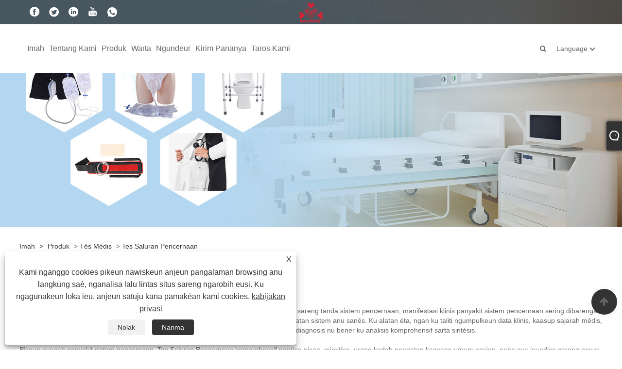

--- FILE ---
content_type: text/html; charset=utf-8
request_url: https://su.bailimedical.com/digestive-tract-tests
body_size: 13338
content:

<!DOCTYPE html>
<html lang="su">
    <head>
        
<title>China Digestive Tract Tests Produsén sareng Pemasok - Baili Médis</title>
<meta name="keywords" content="Tés Saluran pencernaan, Cina, Grosir, Disesuaikeun, Pemasok, Pabrik, Di Saham, Panganyarna, Daptar Harga, Kutipan, CE" />
<meta name="description" content="Naha anjeun hoyong milarian supplier Tes Saluran Pencernaan di China? Baili pasti pilihan alus anjeun. Pabrik kami ngahasilkeun Tes Saluran Pencernaan pang anyarna sareng ngaropéa kalayan sertifikasi CE, anu anjeun tiasa ngagaleuh dina harga anu lumrah. Seueur jinis produk anu sayogi pikeun anjeun pilih. Salaku tambahan, urang tiasa nyayogikeun anjeun daptar harga sareng petik. Urang tulus ngarepkeun datangna anjeun ka borongan produk urang." />
<link rel="shortcut icon" href="/upload/6530/2021083115510175309.ico" type="image/x-icon" />
<!-- Global site tag (gtag.js) - Google Analytics -->
<script async src="https://www.googletagmanager.com/gtag/js?id=G-QVEQPP6TR0"></script>
<script>
  window.dataLayer = window.dataLayer || [];
  function gtag(){dataLayer.push(arguments);}
  gtag('js', new Date());

  gtag('config', 'G-QVEQPP6TR0');
</script>
<script>
        window.okkiConfigs = window.okkiConfigs || [];
        function okkiAdd() { okkiConfigs.push(arguments); };
        okkiAdd("analytics", { siteId: "47677-4683", gId: "UA-204204218-36" });
      </script>
      <script async src="//tfile.xiaoman.cn/okki/analyze.js?id=47677-4683-UA-204204218-36"></script>
<link rel="dns-prefetch" href="https://style.trade-cloud.com.cn" />
<link rel="dns-prefetch" href="https://i.trade-cloud.com.cn" />
        <meta name="robots" content="index,follow">
        <meta name="distribution" content="Global" />
        <meta name="googlebot" content="all" />
        <meta property="og:type" content="product" />
        <meta property="og:url" content="https://su.bailimedical.com/digestive-tract-tests" />
        <meta property="og:title" content="Topeng Disposable, Multi-fungsi Alat Bantuan Kahiji, Alat Pijat - Baili Médis" />
        <meta property="og:description" content="Wilujeng mésér Topeng Disposable, Alat Pertolongan Pertama Multi-fungsi, Alat Pijat ti Baili. Pabrik kami mangrupikeun salah sahiji produsén sareng supplier di Cina. Ngabagéakeun konsumén anyar jeung heubeul pikeun terus cooperate kalawan kami pikeun nyieun hiji mangsa nu bakal datang hadé babarengan!" />
        <meta property="og:site_name" content="Pasokan médis Medic (XiaMen) Co, LTD." />
        <link href="https://su.bailimedical.com/digestive-tract-tests" rel="canonical" />
        
        <link href="https://su.bailimedical.com/digestive-tract-tests/p2" rel="next">

        <script type="application/ld+json">[
  {
    "@context": "https://schema.org/",
    "@type": "BreadcrumbList",
    "ItemListElement": [
      {
        "@type": "ListItem",
        "Name": "Imah",
        "Position": 1,
        "Item": "https://su.bailimedical.com/"
      },
      {
        "@type": "ListItem",
        "Name": "Produk",
        "Position": 2,
        "Item": "https://su.bailimedical.com/products.html"
      },
      {
        "@type": "ListItem",
        "Name": "Tés Médis",
        "Position": 3,
        "Item": "https://su.bailimedical.com/medical-testing"
      },
      {
        "@type": "ListItem",
        "Name": "Tes saluran pencernaan",
        "Position": 4,
        "Item": "https://su.bailimedical.com/digestive-tract-tests"
      }
    ]
  },
  {
    "@context": "https://schema.org/",
    "@type": "Product",
    "@id": "https://su.bailimedical.com/medical-h-pylori-rapid-test-kits-cassette.html",
    "Name": "Médis H.pylori Test Kit Rapid Kaset",
    "Image": "https://su.bailimedical.com/upload/6530/medical-h-pylori-rapid-test-kits-cassette_135237.jpg",
    "Offers": {
      "@type": "AggregateOffer",
      "OfferCount": 1,
      "PriceCurrency": "USD",
      "LowPrice": 0.0,
      "HighPrice": 0.0,
      "Price": 0.0
    }
  },
  {
    "@context": "https://schema.org/",
    "@type": "Product",
    "@id": "https://su.bailimedical.com/rotavirus-adenovirus-feces-combo-rapid-test-kit.html",
    "Name": "Rotavirus Adenovirus (Taji) Combo Rapid Test Kit",
    "Image": "https://su.bailimedical.com/upload/6530/rotavirus-adenovirus-feces-combo-rapid-test-kit_344223.jpg",
    "Offers": {
      "@type": "AggregateOffer",
      "OfferCount": 1,
      "PriceCurrency": "USD",
      "LowPrice": 0.0,
      "HighPrice": 0.0,
      "Price": 0.0
    }
  },
  {
    "@context": "https://schema.org/",
    "@type": "Product",
    "@id": "https://su.bailimedical.com/h-pylori-antibody-test.html",
    "Name": "Uji Antibodi H.pylori",
    "Image": "https://su.bailimedical.com/upload/6530/h-pylori-antibody-test_601460.jpg",
    "Offers": {
      "@type": "AggregateOffer",
      "OfferCount": 1,
      "PriceCurrency": "USD",
      "LowPrice": 0.0,
      "HighPrice": 0.0,
      "Price": 0.0
    }
  },
  {
    "@context": "https://schema.org/",
    "@type": "Product",
    "@id": "https://su.bailimedical.com/99-professional-accurate-h-pylori-igg-antibody-blood-test-cassette.html",
    "Name": "99% Profesional Akurat H Pylori Igg Antibodi Getih Kaset Test",
    "Image": "https://su.bailimedical.com/upload/6530/99-professional-accurate-h-pylori-igg-antibody-blood-test-cassette_116468.jpg",
    "Offers": {
      "@type": "AggregateOffer",
      "OfferCount": 1,
      "PriceCurrency": "USD",
      "LowPrice": 0.0,
      "HighPrice": 0.0,
      "Price": 0.0
    }
  },
  {
    "@context": "https://schema.org/",
    "@type": "Product",
    "@id": "https://su.bailimedical.com/rapid-one-step-h-pylori-antigen-test-strip.html",
    "Name": "Rapid Hiji Lengkah H Pylori Antigén Test Strip",
    "Image": "https://su.bailimedical.com/upload/6530/rapid-one-step-h-pylori-antigen-test-strip_592961.jpg",
    "Offers": {
      "@type": "AggregateOffer",
      "OfferCount": 1,
      "PriceCurrency": "USD",
      "LowPrice": 0.0,
      "HighPrice": 0.0,
      "Price": 0.0
    }
  },
  {
    "@context": "https://schema.org/",
    "@type": "Product",
    "@id": "https://su.bailimedical.com/99-accurate-h-pylori-antigen-blood-feces-lab-test-strip.html",
    "Name": "99% Akurat H Pylori Antigen Getih Najis Lab Test Strip",
    "Image": "https://su.bailimedical.com/upload/6530/99-accurate-h-pylori-antigen-blood-feces-lab-test-strip_474607.jpg",
    "Offers": {
      "@type": "AggregateOffer",
      "OfferCount": 1,
      "PriceCurrency": "USD",
      "LowPrice": 0.0,
      "HighPrice": 0.0,
      "Price": 0.0
    }
  }
]</script>
        <link rel="alternate" hreflang="en"  href="https://www.bailimedical.com/digestive-tract-tests"/>
<link rel="alternate" hreflang="x-default"  href="https://www.bailimedical.com/digestive-tract-tests"/>
<link rel="alternate" hreflang="es"  href="https://es.bailimedical.com/digestive-tract-tests"/>
<link rel="alternate" hreflang="pt"  href="https://pt.bailimedical.com/digestive-tract-tests"/>
<link rel="alternate" hreflang="ru"  href="https://ru.bailimedical.com/digestive-tract-tests"/>
<link rel="alternate" hreflang="fr"  href="https://fr.bailimedical.com/digestive-tract-tests"/>
<link rel="alternate" hreflang="ja"  href="https://ja.bailimedical.com/digestive-tract-tests"/>
<link rel="alternate" hreflang="de"  href="https://de.bailimedical.com/digestive-tract-tests"/>
<link rel="alternate" hreflang="it"  href="https://it.bailimedical.com/digestive-tract-tests"/>
<link rel="alternate" hreflang="nl"  href="https://nl.bailimedical.com/digestive-tract-tests"/>
<link rel="alternate" hreflang="pl"  href="https://pl.bailimedical.com/digestive-tract-tests"/>
<link rel="alternate" hreflang="ko"  href="https://ko.bailimedical.com/digestive-tract-tests"/>
<link rel="alternate" hreflang="sv"  href="https://sv.bailimedical.com/digestive-tract-tests"/>
<link rel="alternate" hreflang="hu"  href="https://hu.bailimedical.com/digestive-tract-tests"/>
<link rel="alternate" hreflang="bn"  href="https://bn.bailimedical.com/digestive-tract-tests"/>
<link rel="alternate" hreflang="da"  href="https://da.bailimedical.com/digestive-tract-tests"/>
<link rel="alternate" hreflang="fi"  href="https://fi.bailimedical.com/digestive-tract-tests"/>
<link rel="alternate" hreflang="hi"  href="https://hi.bailimedical.com/digestive-tract-tests"/>
<link rel="alternate" hreflang="tl"  href="https://tl.bailimedical.com/digestive-tract-tests"/>
<link rel="alternate" hreflang="tr"  href="https://tr.bailimedical.com/digestive-tract-tests"/>
<link rel="alternate" hreflang="ga"  href="https://ga.bailimedical.com/digestive-tract-tests"/>
<link rel="alternate" hreflang="ar"  href="https://ar.bailimedical.com/digestive-tract-tests"/>
<link rel="alternate" hreflang="id"  href="https://id.bailimedical.com/digestive-tract-tests"/>
<link rel="alternate" hreflang="no"  href="https://no.bailimedical.com/digestive-tract-tests"/>
<link rel="alternate" hreflang="ur"  href="https://ur.bailimedical.com/digestive-tract-tests"/>
<link rel="alternate" hreflang="cs"  href="https://cs.bailimedical.com/digestive-tract-tests"/>
<link rel="alternate" hreflang="el"  href="https://el.bailimedical.com/digestive-tract-tests"/>
<link rel="alternate" hreflang="uk"  href="https://uk.bailimedical.com/digestive-tract-tests"/>
<link rel="alternate" hreflang="jv"  href="https://jw.bailimedical.com/digestive-tract-tests"/>
<link rel="alternate" hreflang="fa"  href="https://fa.bailimedical.com/digestive-tract-tests"/>
<link rel="alternate" hreflang="ta"  href="https://ta.bailimedical.com/digestive-tract-tests"/>
<link rel="alternate" hreflang="te"  href="https://te.bailimedical.com/digestive-tract-tests"/>
<link rel="alternate" hreflang="ne"  href="https://ne.bailimedical.com/digestive-tract-tests"/>
<link rel="alternate" hreflang="my"  href="https://my.bailimedical.com/digestive-tract-tests"/>
<link rel="alternate" hreflang="bg"  href="https://bg.bailimedical.com/digestive-tract-tests"/>
<link rel="alternate" hreflang="lo"  href="https://lo.bailimedical.com/digestive-tract-tests"/>
<link rel="alternate" hreflang="la"  href="https://la.bailimedical.com/digestive-tract-tests"/>
<link rel="alternate" hreflang="kk"  href="https://kk.bailimedical.com/digestive-tract-tests"/>
<link rel="alternate" hreflang="eu"  href="https://eu.bailimedical.com/digestive-tract-tests"/>
<link rel="alternate" hreflang="az"  href="https://az.bailimedical.com/digestive-tract-tests"/>
<link rel="alternate" hreflang="sk"  href="https://sk.bailimedical.com/digestive-tract-tests"/>
<link rel="alternate" hreflang="mk"  href="https://mk.bailimedical.com/digestive-tract-tests"/>
<link rel="alternate" hreflang="lt"  href="https://lt.bailimedical.com/digestive-tract-tests"/>
<link rel="alternate" hreflang="et"  href="https://et.bailimedical.com/digestive-tract-tests"/>
<link rel="alternate" hreflang="ro"  href="https://ro.bailimedical.com/digestive-tract-tests"/>
<link rel="alternate" hreflang="sl"  href="https://sl.bailimedical.com/digestive-tract-tests"/>
<link rel="alternate" hreflang="mr"  href="https://mr.bailimedical.com/digestive-tract-tests"/>
<link rel="alternate" hreflang="sr"  href="https://sr.bailimedical.com/digestive-tract-tests"/>
<link rel="alternate" hreflang="ky"  href="https://ky.bailimedical.com/digestive-tract-tests"/>
<link rel="alternate" hreflang="kn"  href="https://kn.bailimedical.com/digestive-tract-tests"/>
<link rel="alternate" hreflang="co"  href="https://co.bailimedical.com/digestive-tract-tests"/>
<link rel="alternate" hreflang="ku"  href="https://ku.bailimedical.com/digestive-tract-tests"/>
<link rel="alternate" hreflang="ml"  href="https://ml.bailimedical.com/digestive-tract-tests"/>
<link rel="alternate" hreflang="mi"  href="https://mi.bailimedical.com/digestive-tract-tests"/>
<link rel="alternate" hreflang="mn"  href="https://mn.bailimedical.com/digestive-tract-tests"/>
<link rel="alternate" hreflang="xh"  href="https://xh.bailimedical.com/digestive-tract-tests"/>
<link rel="alternate" hreflang="zu"  href="https://zu.bailimedical.com/digestive-tract-tests"/>
<link rel="alternate" hreflang="pa"  href="https://pa.bailimedical.com/digestive-tract-tests"/>
<link rel="alternate" hreflang="ps"  href="https://ps.bailimedical.com/digestive-tract-tests"/>
<link rel="alternate" hreflang="ny"  href="https://ny.bailimedical.com/digestive-tract-tests"/>
<link rel="alternate" hreflang="sm"  href="https://sm.bailimedical.com/digestive-tract-tests"/>
<link rel="alternate" hreflang="st"  href="https://st.bailimedical.com/digestive-tract-tests"/>
<link rel="alternate" hreflang="si"  href="https://si.bailimedical.com/digestive-tract-tests"/>
<link rel="alternate" hreflang="gd"  href="https://gd.bailimedical.com/digestive-tract-tests"/>
<link rel="alternate" hreflang="so"  href="https://so.bailimedical.com/digestive-tract-tests"/>
<link rel="alternate" hreflang="tg"  href="https://tg.bailimedical.com/digestive-tract-tests"/>
<link rel="alternate" hreflang="uz"  href="https://uz.bailimedical.com/digestive-tract-tests"/>
<link rel="alternate" hreflang="sd"  href="https://sd.bailimedical.com/digestive-tract-tests"/>
<link rel="alternate" hreflang="sn"  href="https://sn.bailimedical.com/digestive-tract-tests"/>
<link rel="alternate" hreflang="hy"  href="https://hy.bailimedical.com/digestive-tract-tests"/>
<link rel="alternate" hreflang="ig"  href="https://ig.bailimedical.com/digestive-tract-tests"/>
<link rel="alternate" hreflang="su"  href="https://su.bailimedical.com/digestive-tract-tests"/>
<link rel="alternate" hreflang="lb"  href="https://lb.bailimedical.com/digestive-tract-tests"/>
<link rel="alternate" hreflang="mg"  href="https://mg.bailimedical.com/digestive-tract-tests"/>
<link rel="alternate" hreflang="yo"  href="https://yo.bailimedical.com/digestive-tract-tests"/>
<link rel="alternate" hreflang="ka"  href="https://ka.bailimedical.com/digestive-tract-tests"/>
<link rel="alternate" hreflang="gu"  href="https://gu.bailimedical.com/digestive-tract-tests"/>
<link rel="alternate" hreflang="ha"  href="https://ha.bailimedical.com/digestive-tract-tests"/>

        
<meta http-equiv="X-UA-Compatible" content="IE=edge">
<meta http-equiv="Content-Type" content="text/html; charset=UTF-8" />
<meta name="viewport" content="width=device-width,initial-scale=1,minimum-scale=1,maximum-scale=1,user-scalable=no" />
<meta name="format-detection" content="telephone=no" />
<meta name="apple-mobile-web-app-capable" content="yes" />
<meta name="apple-mobile-web-app-status-bar-style" content="black" />
<link href="https://style.trade-cloud.com.cn/Template/101/css/bootstrap.min.css" rel="stylesheet">
<link href="https://style.trade-cloud.com.cn/Template/101/css/swiper.min.css" rel="stylesheet">
<link href="https://style.trade-cloud.com.cn/Template/101/css/font-awesome.css" rel="stylesheet">
<link href="https://style.trade-cloud.com.cn/Template/101/css/animate.min.css" rel="stylesheet">
<link href="https://style.trade-cloud.com.cn/Template/101/css/style.css" rel="stylesheet">
<script src="https://style.trade-cloud.com.cn/Template/101/js/jquery.js" type="text/javascript"></script>
<style>
    section.section.margin-top {
        margin-top: 175px;
    }
</style>
<link href="https://style.trade-cloud.com.cn/NewCss/css/fonts/iconfont.css" rel="stylesheet" />
<link href="https://style.trade-cloud.com.cn/Template/101/css/im.css" rel="stylesheet" />
        
<link rel="stylesheet" type="text/css" href="https://style.trade-cloud.com.cn/Template/101/css/product.css">
<link rel="stylesheet" type="text/css" href="https://style.trade-cloud.com.cn/Template/101/css/product_mobile.css">
<link href="https://style.trade-cloud.com.cn/NewCss/css/other.css?v=0.0.1" rel="stylesheet">

    </head>
    <body>
        <div class="cont">
            
<link href="../../css/fonts/iconfont.css" rel="stylesheet" />
<header id="head">
    <div class="header-top clearfix">
        <div class="left c-share">
            <a href="https://www.facebook.com/bailimedical/" target="_blank" rel="nofollow" class="facebook"><span class="iconfont icon-Facebook"></span></a><a href="https://twitter.com/bailimedical" target="_blank" rel="nofollow" class="twitter"><span class="iconfont icon-twitter"></span></a><a href="https://www.linkedin.com/in/baili-medical-335b0221a" target="_blank" rel="nofollow" class="linkedin"><span class="iconfont icon-in"></span></a><a href="https://www.youtu.be/lyKiv5HFAfc" target="_blank" rel="nofollow" class="YouTube"><span class="iconfont icon-youtube"></span></a><a href="https://api.whatsapp.com/send?phone=8618505951488&text=Hello" target="_blank" rel="nofollow" class="Whatsapp"><span class="iconfont icon-whatsapp"></span></a>
        </div>
        <div class="right">

            <ul class="top-ul clearfix">
          <li class="sremove"><a > </a></li>
        
        </ul>
           
        </div>
    </div>
    <nav class="clearfix">
        <div class="left nav" id="nav">
            <ul class="nav_en site_383055">
                <li><a href="https://su.bailimedical.com/" title="Imah">Imah</a></li><li onmouseover="displaySubMenu(this)" onmouseout="hideSubMenu(this)"><a href="https://su.bailimedical.com/about.html" title="Tentang Kami">Tentang Kami</a><ul class="submenu"><li><a title="Sajarah urang" href="https://su.bailimedical.com/about.html">Sajarah urang</a></li><li><a title="Pabrik urang" href="https://su.bailimedical.com/about-253780.html">Pabrik urang</a></li><li><a title="Sertipikat kami" href="https://su.bailimedical.com/about-253781.html">Sertipikat kami</a></li><li><a title="Pasar Produksi" href="https://su.bailimedical.com/about-253782.html">Pasar Produksi</a></li><li><a title="Kontrol Kualitas Kami" href="https://su.bailimedical.com/about-253783.html">Kontrol Kualitas Kami</a></li><li><a title="Urang Sunda & D Inovasi" href="https://su.bailimedical.com/about-253784.html">Urang Sunda & D Inovasi</a></li><li><a title="Jasa Kami" href="https://su.bailimedical.com/about-253785.html">Jasa Kami</a></li></ul></li><li onmouseover="displaySubMenu(this)" onmouseout="hideSubMenu(this)"><a href="https://su.bailimedical.com/products.html" title="Produk">Produk</a><ul class="submenu"><li><a title="Tés Médis" href="/medical-testing">Tés Médis</a><ul class="side_nav_ul_3"><li><a title="Rapid Test Kit" href="/rapid-test-kit">Rapid Test Kit</a></li><li><a title="Uji Nyiksa Narkoba" href="/drug-of-abuse-tests">Uji Nyiksa Narkoba</a></li><li><a title="Tés kasuburan" href="/fertility-tests">Tés kasuburan</a></li><li><a title="Tés Panyakit Séksual" href="/sexually-transmitted-diease-tests">Tés Panyakit Séksual</a></li><li><a title="Tés Hépatitis" href="/hepatitis-tests">Tés Hépatitis</a></li><li><a title="Tes saluran pencernaan" href="/digestive-tract-tests">Tes saluran pencernaan</a></li><li><a title="Tes engapan" href="/respiratory-tests">Tes engapan</a></li><li><a title="Tés Dieases Inféksi Tropis" href="/tropical-infectious-dieases-tests">Tés Dieases Inféksi Tropis</a></li><li><a title="Tés spidol jantung" href="/cardiac-markers-tests">Tés spidol jantung</a></li></ul></li><li><a title="Kaséhatan jeung Kamanusaan sarta Studi Kaséhatan" href="/health-and-health-care">Kaséhatan jeung Kamanusaan sarta Studi Kaséhatan</a><ul class="side_nav_ul_3"><li><a title="Parabot Pijat" href="/massage-equipment">Parabot Pijat</a></li><li><a title="Méja Pijat sareng Kursi" href="/massage-table-and-chair">Méja Pijat sareng Kursi</a></li><li><a title="Perawatan Pribadi sareng Alat Kaséhatan" href="/personal-care-and-health-equipment">Perawatan Pribadi sareng Alat Kaséhatan</a></li><li><a title="Stiker jeung Kantong Terapi Fisik" href="/physical-therapy-stickers-and-bags">Stiker jeung Kantong Terapi Fisik</a></li></ul></li><li><a title="Rehabilitasi sarta Fisioterapi" href="/rehabilitation-and-physiotherapy">Rehabilitasi sarta Fisioterapi</a><ul class="side_nav_ul_3"><li><a title="Parabot Protéksi Médis" href="/medical-protective-equipment">Parabot Protéksi Médis</a></li><li><a title="Tiwu Terapi Rehabilitasi" href="/rehabilitation-therapy-cane">Tiwu Terapi Rehabilitasi</a></li><li><a title="Alat Bantu Leumpang sareng Korsi Roda" href="/walking-aids-and-wheelchairs">Alat Bantu Leumpang sareng Korsi Roda</a></li><li><a title="Perban médis" href="/medical-bandage">Perban médis</a></li><li><a title="Orthopedics sareng Brace Maneuh" href="/orthopedics-and-fixed-brace">Orthopedics sareng Brace Maneuh</a></li><li><a title="Aparat Fisioterapi" href="/physiotherapy-apparatus">Aparat Fisioterapi</a></li></ul></li><li><a title="Parabot Rumah Sakit" href="/hospital-equipment">Parabot Rumah Sakit</a><ul class="side_nav_ul_3"><li><a title="Consumables médis" href="/medical-consumables">Consumables médis</a></li><li><a title="Rojongan Kahirupan sapopoé" href="/daily-life-support">Rojongan Kahirupan sapopoé</a></li><li><a title="Incontinence sarta Kamanusaan sarta Studi Kaséhatan" href="/incontinence-and-health-care">Incontinence sarta Kamanusaan sarta Studi Kaséhatan</a></li><li><a title="Alat Diagnostik Médis" href="/medical-diagnostic-tools">Alat Diagnostik Médis</a></li><li><a title="Térmométer Médis" href="/medical-thermometer">Térmométer Médis</a></li><li><a title="Saré sareng Terapi Pernafasan" href="/sleep-and-respiratory-therapy">Saré sareng Terapi Pernafasan</a></li><li><a title="Ganti baju perawatan tatu" href="/wound-care-dressing">Ganti baju perawatan tatu</a></li></ul></li><li><a title="Fasilitas Rumah Sakit sareng Bangsal" href="/hospital-and-ward-facilities">Fasilitas Rumah Sakit sareng Bangsal</a><ul class="side_nav_ul_3"><li><a title="Asesoris Ranjang Rumah Sakit" href="/hospital-bed-accessories">Asesoris Ranjang Rumah Sakit</a></li><li><a title="Perabot Rumah Sakit" href="/hospital-furniture">Perabot Rumah Sakit</a></li><li><a title="Injeksi jeung Infusion Equipment" href="/injection-and-infusion-equipment">Injeksi jeung Infusion Equipment</a></li><li><a title="Parabot Anesthesia jeung Asesoris" href="/anesthesia-equipment-and-accessories">Parabot Anesthesia jeung Asesoris</a></li><li><a title="Parabot Terapi Pernafasan" href="/respiratory-therapy-equipment">Parabot Terapi Pernafasan</a></li><li><a title="Parabot Ruang Operasi" href="/operating-room-equipment">Parabot Ruang Operasi</a></li><li><a title="Alat Uji Kaséhatan" href="/health-testing-instrument">Alat Uji Kaséhatan</a></li></ul></li><li><a title="Parabot Pertolongan Pertama" href="/first-aid-equipment">Parabot Pertolongan Pertama</a><ul class="side_nav_ul_3"><li><a title="Multi-fungsi Alat Bantuan Kahiji" href="/multi-function-first-aid-device">Multi-fungsi Alat Bantuan Kahiji</a></li><li><a title="Tandu Darurat" href="/emergency-stretcher">Tandu Darurat</a></li><li><a title="Asesoris bantuan munggaran" href="/first-aid-accessories">Asesoris bantuan munggaran</a></li></ul></li><li><a title="Parabot Palindung" href="/protective-equipment">Parabot Palindung</a><ul class="side_nav_ul_3"><li><a title="Topeng Disposable" href="/disposable-mask">Topeng Disposable</a></li><li><a title="Pakéan Pelindung Disposable" href="/disposable-protective-clothing">Pakéan Pelindung Disposable</a></li><li><a title="Sarung Tangan Disposable" href="/disposable-gloves">Sarung Tangan Disposable</a></li><li><a title="Disinfeksi sareng Sterilisasi" href="/disinfection-and-sterilization">Disinfeksi sareng Sterilisasi</a></li></ul></li></ul></li><li onmouseover="displaySubMenu(this)" onmouseout="hideSubMenu(this)"><a href="https://su.bailimedical.com/news.html" title="Warta">Warta</a><ul class="submenu"><li><a title="Warta Industri" href="/news-59743.html">Warta Industri</a></li><li><a title="Warta pausahaan" href="/news-59744.html">Warta pausahaan</a></li></ul></li><li onmouseover="displaySubMenu(this)" onmouseout="hideSubMenu(this)"><a href="https://su.bailimedical.com/download.html" title="Ngundeur">Ngundeur</a><ul class="submenu"><li><a title="Thermomet Infrabeureum Digital" href="/download-3945.html">Thermomet Infrabeureum Digital</a></li></ul></li><li><a href="https://su.bailimedical.com/message.html" title="Kirim Pananya">Kirim Pananya</a></li><li><a href="https://su.bailimedical.com/contact.html" title="Taros Kami">Taros Kami</a></li>
            </ul>
        </div>
        <div class="logo">
             <a href="/" title="China Digestive Tract Tests Produsén sareng Pemasok - Baili Médis"><img src="/upload/6530/20210831155101330120.png" alt="China Digestive Tract Tests Produsén sareng Pemasok - Baili Médis" title="China Digestive Tract Tests Produsén sareng Pemasok - Baili Médis"></a>
        </div>
        <div class="nav-right right">
            <ul class="clearfix">
                <li class="emali"><a href="/message.html" title="info@bailimedical.com"><i class="fa fa-emali"></i>info@bailimedical.com</a></li>
                <li class="phone"><a href="tel:+86-18505951488" title="+86-18505951488"><i class="fa fa-phone"></i>+86-18505951488</a></li>
                <li class="line"></li>
                <li class="nav-search">
                    <i class="fa fa-search"></i>
                    <div class="bubble">
                        <ul class="submenu">
                            <input type="text" name="txtSearch" placeholder="Pilarian" class="search-txt" id="txtSearch">
                            <button onclick="validate11()" type="button" class="search-submit" id="btnSearch"><i class="icon-search"></i></button>
                        </ul>
                    </div>
                    <script>
                        function validate11() {
                            if ($("input#txtSearch").val() == "") {
                                alert("Mangga lebetkeun Subject Anjeun");
                                $("input#txtSearch").focus();
                                return false;
                            }
                            window.location.href = "/products.html?Keywords=" + $("input#txtSearch").val();
                        }
                    </script>
                </li>
                <li class="line"></li>
                <li class="gz sremove">Language
                    <div class="bubble">
                        <ul class="submenu">
                            <li><img title="English" alt="English" src="/upload/en.gif"><a href="https://www.bailimedical.com" title="English">English </a></li><li><img title="Español" alt="Español" src="/upload/es.gif"><a href="//es.bailimedical.com" title="Español">Español</a></li><li><img title="Português" alt="Português" src="/upload/pt.gif"><a href="//pt.bailimedical.com" title="Português">Português</a></li><li><img title="русский" alt="русский" src="/upload/ru.gif"><a href="//ru.bailimedical.com" title="русский">русский</a></li><li><img title="Français" alt="Français" src="/upload/fr.gif"><a href="//fr.bailimedical.com" title="Français">Français</a></li><li><img title="日本語" alt="日本語" src="/upload/ja.gif"><a href="//ja.bailimedical.com" title="日本語">日本語</a></li><li><img title="Deutsch" alt="Deutsch" src="/upload/de.gif"><a href="//de.bailimedical.com" title="Deutsch">Deutsch</a></li><li><img title="Italiano" alt="Italiano" src="/upload/it.gif"><a href="//it.bailimedical.com" title="Italiano">Italiano</a></li><li><img title="Nederlands" alt="Nederlands" src="/upload/nl.gif"><a href="//nl.bailimedical.com" title="Nederlands">Nederlands</a></li><li><img title="Polski" alt="Polski" src="/upload/pl.gif"><a href="//pl.bailimedical.com" title="Polski">Polski</a></li><li><img title="한국어" alt="한국어" src="/upload/ko.gif"><a href="//ko.bailimedical.com" title="한국어">한국어</a></li><li><img title="Svenska" alt="Svenska" src="/upload/sv.gif"><a href="//sv.bailimedical.com" title="Svenska">Svenska</a></li><li><img title="magyar" alt="magyar" src="/upload/hu.gif"><a href="//hu.bailimedical.com" title="magyar">magyar</a></li><li><img title="বাংলা ভাষার" alt="বাংলা ভাষার" src="/upload/bn.gif"><a href="//bn.bailimedical.com" title="বাংলা ভাষার">বাংলা ভাষার</a></li><li><img title="Dansk" alt="Dansk" src="/upload/da.gif"><a href="//da.bailimedical.com" title="Dansk">Dansk</a></li><li><img title="Suomi" alt="Suomi" src="/upload/fi.gif"><a href="//fi.bailimedical.com" title="Suomi">Suomi</a></li><li><img title="हिन्दी" alt="हिन्दी" src="/upload/hi.gif"><a href="//hi.bailimedical.com" title="हिन्दी">हिन्दी</a></li><li><img title="Pilipino" alt="Pilipino" src="/upload/tl.gif"><a href="//tl.bailimedical.com" title="Pilipino">Pilipino</a></li><li><img title="Türkçe" alt="Türkçe" src="/upload/tr.gif"><a href="//tr.bailimedical.com" title="Türkçe">Türkçe</a></li><li><img title="Gaeilge" alt="Gaeilge" src="/upload/ga.gif"><a href="//ga.bailimedical.com" title="Gaeilge">Gaeilge</a></li><li><img title="العربية" alt="العربية" src="/upload/ar.gif"><a href="//ar.bailimedical.com" title="العربية">العربية</a></li><li><img title="Indonesia" alt="Indonesia" src="/upload/id.gif"><a href="//id.bailimedical.com" title="Indonesia">Indonesia</a></li><li><img title="Norsk‎" alt="Norsk‎" src="/upload/no.gif"><a href="//no.bailimedical.com" title="Norsk‎">Norsk‎</a></li><li><img title="تمل" alt="تمل" src="/upload/urdu.gif"><a href="//ur.bailimedical.com" title="تمل">تمل</a></li><li><img title="český" alt="český" src="/upload/cs.gif"><a href="//cs.bailimedical.com" title="český">český</a></li><li><img title="ελληνικά" alt="ελληνικά" src="/upload/el.gif"><a href="//el.bailimedical.com" title="ελληνικά">ελληνικά</a></li><li><img title="український" alt="український" src="/upload/uk.gif"><a href="//uk.bailimedical.com" title="український">український</a></li><li><img title="Javanese" alt="Javanese" src="/upload/javanese.gif"><a href="//jw.bailimedical.com" title="Javanese">Javanese</a></li><li><img title="فارسی" alt="فارسی" src="/upload/fa.gif"><a href="//fa.bailimedical.com" title="فارسی">فارسی</a></li><li><img title="தமிழ்" alt="தமிழ்" src="/upload/tamil.gif"><a href="//ta.bailimedical.com" title="தமிழ்">தமிழ்</a></li><li><img title="తెలుగు" alt="తెలుగు" src="/upload/telugu.gif"><a href="//te.bailimedical.com" title="తెలుగు">తెలుగు</a></li><li><img title="नेपाली" alt="नेपाली" src="/upload/nepali.gif"><a href="//ne.bailimedical.com" title="नेपाली">नेपाली</a></li><li><img title="Burmese" alt="Burmese" src="/upload/my.gif"><a href="//my.bailimedical.com" title="Burmese">Burmese</a></li><li><img title="български" alt="български" src="/upload/bg.gif"><a href="//bg.bailimedical.com" title="български">български</a></li><li><img title="ລາວ" alt="ລາວ" src="/upload/lo.gif"><a href="//lo.bailimedical.com" title="ລາວ">ລາວ</a></li><li><img title="Latine" alt="Latine" src="/upload/la.gif"><a href="//la.bailimedical.com" title="Latine">Latine</a></li><li><img title="Қазақша" alt="Қазақша" src="/upload/kk.gif"><a href="//kk.bailimedical.com" title="Қазақша">Қазақша</a></li><li><img title="Euskal" alt="Euskal" src="/upload/eu.gif"><a href="//eu.bailimedical.com" title="Euskal">Euskal</a></li><li><img title="Azərbaycan" alt="Azərbaycan" src="/upload/az.gif"><a href="//az.bailimedical.com" title="Azərbaycan">Azərbaycan</a></li><li><img title="Slovenský jazyk" alt="Slovenský jazyk" src="/upload/sk.gif"><a href="//sk.bailimedical.com" title="Slovenský jazyk">Slovenský jazyk</a></li><li><img title="Македонски" alt="Македонски" src="/upload/mk.gif"><a href="//mk.bailimedical.com" title="Македонски">Македонски</a></li><li><img title="Lietuvos" alt="Lietuvos" src="/upload/lt.gif"><a href="//lt.bailimedical.com" title="Lietuvos">Lietuvos</a></li><li><img title="Eesti Keel" alt="Eesti Keel" src="/upload/et.gif"><a href="//et.bailimedical.com" title="Eesti Keel">Eesti Keel</a></li><li><img title="Română" alt="Română" src="/upload/ro.gif"><a href="//ro.bailimedical.com" title="Română">Română</a></li><li><img title="Slovenski" alt="Slovenski" src="/upload/sl.gif"><a href="//sl.bailimedical.com" title="Slovenski">Slovenski</a></li><li><img title="मराठी" alt="मराठी" src="/upload/marathi.gif"><a href="//mr.bailimedical.com" title="मराठी">मराठी</a></li><li><img title="Srpski језик" alt="Srpski језик" src="/upload/sr.gif"><a href="//sr.bailimedical.com" title="Srpski језик">Srpski језик</a></li><li><img title="Кыргыз тили" alt="Кыргыз тили" src="/upload/ky.gif"><a href="//ky.bailimedical.com" title="Кыргыз тили">Кыргыз тили</a></li><li><img title="ಕನ್ನಡ" alt="ಕನ್ನಡ" src="/upload/kannada.gif"><a href="//kn.bailimedical.com" title="ಕನ್ನಡ">ಕನ್ನಡ</a></li><li><img title="Corsa" alt="Corsa" src="/upload/corsican.gif"><a href="//co.bailimedical.com" title="Corsa">Corsa</a></li><li><img title="Kurdî" alt="Kurdî" src="/upload/ku.gif"><a href="//ku.bailimedical.com" title="Kurdî">Kurdî</a></li><li><img title="മലയാളം" alt="മലയാളം" src="/upload/malayalam.gif"><a href="//ml.bailimedical.com" title="മലയാളം">മലയാളം</a></li><li><img title="Maori" alt="Maori" src="/upload/mi.gif"><a href="//mi.bailimedical.com" title="Maori">Maori</a></li><li><img title="Монгол хэл" alt="Монгол хэл" src="/upload/mn.gif"><a href="//mn.bailimedical.com" title="Монгол хэл">Монгол хэл</a></li><li><img title="Hmong" alt="Hmong" src="/upload/hmong.gif"><a href="//hmn.bailimedical.com" title="Hmong">Hmong</a></li><li><img title="IsiXhosa" alt="IsiXhosa" src="/upload/xhosa.gif"><a href="//xh.bailimedical.com" title="IsiXhosa">IsiXhosa</a></li><li><img title="Zulu" alt="Zulu" src="/upload/zulu.gif"><a href="//zu.bailimedical.com" title="Zulu">Zulu</a></li><li><img title="Punjabi" alt="Punjabi" src="/upload/punjabi.gif"><a href="//pa.bailimedical.com" title="Punjabi">Punjabi</a></li><li><img title="پښتو" alt="پښتو" src="/upload/pashto.gif"><a href="//ps.bailimedical.com" title="پښتو">پښتو</a></li><li><img title="Chichewa" alt="Chichewa" src="/upload/ny.gif"><a href="//ny.bailimedical.com" title="Chichewa">Chichewa</a></li><li><img title="Samoa" alt="Samoa" src="/upload/sm.gif"><a href="//sm.bailimedical.com" title="Samoa">Samoa</a></li><li><img title="Sesotho" alt="Sesotho" src="/upload/st.gif"><a href="//st.bailimedical.com" title="Sesotho">Sesotho</a></li><li><img title="සිංහල" alt="සිංහල" src="/upload/si.gif"><a href="//si.bailimedical.com" title="සිංහල">සිංහල</a></li><li><img title="Gàidhlig" alt="Gàidhlig" src="/upload/gd.gif"><a href="//gd.bailimedical.com" title="Gàidhlig">Gàidhlig</a></li><li><img title="Cebuano" alt="Cebuano" src="/upload/cebuano.gif"><a href="//ceb.bailimedical.com" title="Cebuano">Cebuano</a></li><li><img title="Somali" alt="Somali" src="/upload/so.gif"><a href="//so.bailimedical.com" title="Somali">Somali</a></li><li><img title="Тоҷикӣ" alt="Тоҷикӣ" src="/upload/tg.gif"><a href="//tg.bailimedical.com" title="Тоҷикӣ">Тоҷикӣ</a></li><li><img title="O'zbek" alt="O'zbek" src="/upload/uz.gif"><a href="//uz.bailimedical.com" title="O'zbek">O'zbek</a></li><li><img title="Hawaiian" alt="Hawaiian" src="/upload/haw.gif"><a href="//haw.bailimedical.com" title="Hawaiian">Hawaiian</a></li><li><img title="سنڌي" alt="سنڌي" src="/upload/sindhi.gif"><a href="//sd.bailimedical.com" title="سنڌي">سنڌي</a></li><li><img title="Shinra" alt="Shinra" src="/upload/sn.gif"><a href="//sn.bailimedical.com" title="Shinra">Shinra</a></li><li><img title="Հայերեն" alt="Հայերեն" src="/upload/hy.gif"><a href="//hy.bailimedical.com" title="Հայերեն">Հայերեն</a></li><li><img title="Igbo" alt="Igbo" src="/upload/ig.gif"><a href="//ig.bailimedical.com" title="Igbo">Igbo</a></li><li><img title="Sundanese" alt="Sundanese" src="/upload/sundanese.gif"><a href="//su.bailimedical.com" title="Sundanese">Sundanese</a></li><li><img title="Lëtzebuergesch" alt="Lëtzebuergesch" src="/upload/lb.gif"><a href="//lb.bailimedical.com" title="Lëtzebuergesch">Lëtzebuergesch</a></li><li><img title="Malagasy" alt="Malagasy" src="/upload/mg.gif"><a href="//mg.bailimedical.com" title="Malagasy">Malagasy</a></li><li><img title="Yoruba" alt="Yoruba" src="/upload/yo.gif"><a href="//yo.bailimedical.com" title="Yoruba">Yoruba</a></li><li><img title="ქართული" alt="ქართული" src="/upload/ka.gif"><a href="//ka.bailimedical.com" title="ქართული">ქართული</a></li><li><img title="ગુજરાતી" alt="ગુજરાતી" src="/upload/gujarati.gif"><a href="//gu.bailimedical.com" title="ગુજરાતી">ગુજરાતી</a></li><li><img title="Hausa" alt="Hausa" src="/upload/ha.gif"><a href="//ha.bailimedical.com" title="Hausa">Hausa</a></li>
                        </ul>
                    </div>
                </li>
            </ul>
        </div>
        <div class="mask"></div>
        <div class="nav-btn">
            <div class="nav-r-btn"><span></span><span></span><span></span></div>
        </div>
    </nav>
</header>

            <div class="banner page-banner" id="body">
                <div class="page-bannertxt">
                    
                </div>
                <a class="item"><img src="/upload/6530/20210924133403674568.jpg" alt="Produk" /></a>
            </div>
            <div class="block">
                <div class="layout">
                    <div class="layout-mobile">
                        <div class="position">
                            <a href="/">Imah</a>
                            <span>></span>
                            <a href="/products.html">Produk</a> > <a href="https://su.bailimedical.com/medical-testing">Tés Médis</a>  >  <a href="https://su.bailimedical.com/digestive-tract-tests">Tes saluran pencernaan</a>
                        </div>

                        <div class="catgiaydeil">
                            <div class="cainer">
                                <h1>Tes saluran pencernaan</h1>
                                <div class="product-in">
                                    Tes saluran pencernaan nyaéta pikeun nyegah panyakit sistem pencernaan. Salian gejala sareng tanda sistem pencernaan, manifestasi klinis panyakit sistem pencernaan sering dibarengan ku gejala sistemik atanapi sistemik anu sanés, sababaraha diantarana kirang menonjol tibatan sistem anu sanés. Ku alatan éta, ngan ku taliti ngumpulkeun data klinis, kaasup sajarah médis, tanda fisik, tés rutin sarta hasil pamariksaan tambahan patali lianna, urang bisa meunang diagnosis nu bener ku analisis komprehensif sarta sintésis.<br />
<br />Pikeun nyegah panyakit sistem pencernaan, Tes Saluran Pencernaan komprehensif penting pisan, mimitina, urang kedah nengetan kaayaan umum pasien, naha aya jaundice sareng nevus lancah, naha titik limfa dina clavicle ngabareuhan. , naha aya varicose urat dina dada jeung tembok beuteung jeung arah aliran getih, jeung naha jantung jeung paru abnormal. ujian beuteung kudu leuwih jero tur lengkep, distention beuteung, gelombang peristaltic, mobile dullness, tenderness, rebound nyeri, rigidity otot beuteung, sora cai geter, sora bowel; Lamun massa kapanggih, perlu uninga lokasi na, jero, ukuran, bentuk, karasa, kaayaan permukaan, naha aya mobilitas, tenderness, pulsation, jsb Ujian ati jeung limpa pohara penting. perhatian kudu dibayar ka ukuran, karasa, ujung, beungeut, jeung ayana tenderness. Kade ulah kasalahan fecal massa dina titik sigmoid, kandung kemih kaeusi, tulang tonggong lordotic, aorta beuteung, ginjal, jeung rahim hamil keur massa. Sajaba ti éta, dina adiposa hypodermic jalma ipis nu lacks, dina témbok beuteung bisa némbongkeun urat, teu kudu nyieun véna panto ku kasalahan tekanan tinggi; Ayana gelombang peristaltik dina pasien kalayan témbok beuteung anu lemah sareng flabby henteu kedah dianggap salaku halangan peujit. Ujian ramo anal pikeun panyakit saluran pencernaan sareng pasien manula kedah rutin sareng henteu dipaliré.<br />
<br />Tes Saluran Pencernaan kalebet tes getih gaib fecal sareng tes urin tilu empedu mangrupikeun metode pamariksaan anu sederhana sareng berharga. Analisis cairan lambung sareng drainase duodenal tiasa masihan dasar diagnostik pikeun panyakit lambung sareng bilier. fungsi ati cék item loba, hartina unggal béda, ngajawab pilihan luyu. Cytology mantuan dina diagnosis esophagus, burih jeung kanker titik. Deteksi spidol tumor, sapertos AFP, CEA sareng CA19-9, gaduh sababaraha nilai. Autoantibodi sapertos antibodi anti-mitokondria ngabantosan pikeun diagnosis panyakit otoimun pencernaan.<br />
                                </div>

                            </div>
                        </div>



                        

                        <div class="product-main">
                            <div class="product-left">
                                <form class="left-search" action="/products.html" method="get">
                                    <input type="text" class="search-t" name="keywords" id="search-t" placeholder="Pilarian" required />
                                    <input id="search-b" class="search-b" type="submit" value="" />
                                </form>
                                <div class="product-nav">
                                    <div class="lefttitle">Produk</div>
                                    <ul>
                                        <li><a href="/medical-testing">Tés Médis</a><span></span><ul><li><a href="/rapid-test-kit">Rapid Test Kit</a></li><li><a href="/drug-of-abuse-tests">Uji Nyiksa Narkoba</a></li><li><a href="/fertility-tests">Tés kasuburan</a></li><li><a href="/sexually-transmitted-diease-tests">Tés Panyakit Séksual</a></li><li><a href="/hepatitis-tests">Tés Hépatitis</a></li><li><a href="/digestive-tract-tests">Tes saluran pencernaan</a></li><li><a href="/respiratory-tests">Tes engapan</a></li><li><a href="/tropical-infectious-dieases-tests">Tés Dieases Inféksi Tropis</a></li><li><a href="/cardiac-markers-tests">Tés spidol jantung</a></li></ul></li><li><a href="/health-and-health-care">Kaséhatan jeung Kamanusaan sarta Studi Kaséhatan</a><span></span><ul><li><a href="/massage-equipment">Parabot Pijat</a></li><li><a href="/massage-table-and-chair">Méja Pijat sareng Kursi</a></li><li><a href="/personal-care-and-health-equipment">Perawatan Pribadi sareng Alat Kaséhatan</a></li><li><a href="/physical-therapy-stickers-and-bags">Stiker jeung Kantong Terapi Fisik</a></li></ul></li><li><a href="/rehabilitation-and-physiotherapy">Rehabilitasi sarta Fisioterapi</a><span></span><ul><li><a href="/medical-protective-equipment">Parabot Protéksi Médis</a></li><li><a href="/rehabilitation-therapy-cane">Tiwu Terapi Rehabilitasi</a></li><li><a href="/walking-aids-and-wheelchairs">Alat Bantu Leumpang sareng Korsi Roda</a></li><li><a href="/medical-bandage">Perban médis</a></li><li><a href="/orthopedics-and-fixed-brace">Orthopedics sareng Brace Maneuh</a></li><li><a href="/physiotherapy-apparatus">Aparat Fisioterapi</a></li></ul></li><li><a href="/hospital-equipment">Parabot Rumah Sakit</a><span></span><ul><li><a href="/medical-consumables">Consumables médis</a></li><li><a href="/daily-life-support">Rojongan Kahirupan sapopoé</a></li><li><a href="/incontinence-and-health-care">Incontinence sarta Kamanusaan sarta Studi Kaséhatan</a></li><li><a href="/medical-diagnostic-tools">Alat Diagnostik Médis</a></li><li><a href="/medical-thermometer">Térmométer Médis</a></li><li><a href="/sleep-and-respiratory-therapy">Saré sareng Terapi Pernafasan</a></li><li><a href="/wound-care-dressing">Ganti baju perawatan tatu</a></li></ul></li><li><a href="/hospital-and-ward-facilities">Fasilitas Rumah Sakit sareng Bangsal</a><span></span><ul><li><a href="/hospital-bed-accessories">Asesoris Ranjang Rumah Sakit</a></li><li><a href="/hospital-furniture">Perabot Rumah Sakit</a></li><li><a href="/injection-and-infusion-equipment">Injeksi jeung Infusion Equipment</a></li><li><a href="/anesthesia-equipment-and-accessories">Parabot Anesthesia jeung Asesoris</a></li><li><a href="/respiratory-therapy-equipment">Parabot Terapi Pernafasan</a></li><li><a href="/operating-room-equipment">Parabot Ruang Operasi</a></li><li><a href="/health-testing-instrument">Alat Uji Kaséhatan</a></li></ul></li><li><a href="/first-aid-equipment">Parabot Pertolongan Pertama</a><span></span><ul><li><a href="/multi-function-first-aid-device">Multi-fungsi Alat Bantuan Kahiji</a></li><li><a href="/emergency-stretcher">Tandu Darurat</a></li><li><a href="/first-aid-accessories">Asesoris bantuan munggaran</a></li></ul></li><li><a href="/protective-equipment">Parabot Palindung</a><span></span><ul><li><a href="/disposable-mask">Topeng Disposable</a></li><li><a href="/disposable-protective-clothing">Pakéan Pelindung Disposable</a></li><li><a href="/disposable-gloves">Sarung Tangan Disposable</a></li><li><a href="/disinfection-and-sterilization">Disinfeksi sareng Sterilisasi</a></li></ul></li>
                                    </ul>
                                </div>
                                <div class="product-list">
                                    <div class="lefttitle">Produk Anyar</div>
                                    <ul>
                                        <li><a href="https://su.bailimedical.com/disposable-surgical-protective-mask.html" title="Topeng Pelindung Bedah Disposable"><img src="/upload/6530/disposable-surgical-protective-mask_858135.jpg" alt="Topeng Pelindung Bedah Disposable" title="Topeng Pelindung Bedah Disposable" ><span>Topeng Pelindung Bedah Disposable</span></a></li><li><a href="https://su.bailimedical.com/disposable-civilian-mask.html" title="Topeng Sipil Disposable"><img src="/upload/6530/disposable-civilian-mask_192656.jpg" alt="Topeng Sipil Disposable" title="Topeng Sipil Disposable" ><span>Topeng Sipil Disposable</span></a></li><li><a href="https://su.bailimedical.com/kn95-respirator-without-breathing-valve.html" title="KN95 Respirator tanpa Klep Engapan"><img src="/upload/6530/kn95-respirator-without-breathing-valve_500525.jpg" alt="KN95 Respirator tanpa Klep Engapan" title="KN95 Respirator tanpa Klep Engapan" ><span>KN95 Respirator tanpa Klep Engapan</span></a></li><li><a href="https://su.bailimedical.com/kn95-respirator-with-breathing-valve.html" title="Respirator KN95 sareng Klep Engapan"><img src="/upload/6530/kn95-respirator-with-breathing-valve_453983.jpg" alt="Respirator KN95 sareng Klep Engapan" title="Respirator KN95 sareng Klep Engapan" ><span>Respirator KN95 sareng Klep Engapan</span></a></li> <li><a class="btn" href="/products.html"><span>Sadaya produk anyar</span></a></li>
                                    </ul>
                                </div>
                            </div>

                            <div class="product-right">
                                <div class="poorder">
                                    <dl class="tab-list">
                                        <dt>View as&nbsp;&nbsp;</dt>
                                        <dd class="list"><span class="current" id="ert"></span></dd>
                                        &nbsp;<dd class="list1">
                                            <span class="" id="uioi"></span>

                                        </dd>
                                    </dl>
                                </div>

                                <script type="text/javascript">
                            $(document).ready(function () {

                                $("#uioi").click(function () {
                                    $(".product-list").addClass("show-detail");
                                    $(".list span").removeClass("current");
                                    $(".list1 span").addClass("current");
                                    setCookie("prolist", "1", 30);

                                });

                                $("#ert").click(function () {
                                    $(".product-list").removeClass("show-detail");
                                    $(".list span").addClass("current");
                                    $(".list1 span").removeClass("current");
                                    setCookie("prolist", "0", 30);
                                });


                            });
                            function setCookie(cname, cvalue, exdays) {
                                var d = new Date();
                                d.setTime(d.getTime() + (exdays * 24 * 60 * 60 * 1000));
                                var expires = "expires=" + d.toGMTString();
                                document.cookie = cname + "=" + cvalue + "; " + expires;
                            }
                            function getCookie(cname) {
                                var name = cname + "=";
                                var ca = document.cookie.split(';');
                                for (var i = 0; i < ca.length; i++) {
                                    var c = ca[i].trim();
                                    if (c.indexOf(name) == 0) { return c.substring(name.length, c.length); }
                                }
                                return "";
                            }
                                </script>

                                <div class="product-list">
                                    <div class="product-item"><div class="product-img"><a href="/medical-h-pylori-rapid-test-kits-cassette.html" title="Médis H.pylori Test Kit Rapid Kaset"><img src="/upload/6530/medical-h-pylori-rapid-test-kits-cassette_135237.jpg" alt="Médis H.pylori Test Kit Rapid Kaset" title="Médis H.pylori Test Kit Rapid Kaset" onerror="this.src='https://i.trade-cloud.com.cn/images/noimage.gif'" /></a></div><div class="product-info"><h2><a href="/medical-h-pylori-rapid-test-kits-cassette.html" title="Médis H.pylori Test Kit Rapid Kaset" >Médis H.pylori Test Kit Rapid Kaset</a></h2><p>Médis H.pylori test kit gancang kaset: Salian gejala jeung tanda tina sistem pencernaan, manifestasi klinis kasakit sistem pencernaan mindeng dibarengan ku gejala sistemik atawa sistemik séjén, sababaraha diantarana kirang nonjol ti sistem lianna. Ku alatan éta, ngan ku taliti ngumpulkeun data klinis, kaasup sajarah médis, tanda fisik, tés rutin sarta hasil pamariksaan tambahan patali lianna, urang bisa meunang diagnosis nu bener ku analisis komprehensif sarta sintésis.</p><a class="btn" href="/medical-h-pylori-rapid-test-kits-cassette.html" title="Médis H.pylori Test Kit Rapid Kaset">Maca deui</a><a class="btn" href="/message.html" title="Médis H.pylori Test Kit Rapid Kaset" onclick="Inqury_click('2610139')">Kirim Pananya</a></div></div><div class="product-item"><div class="product-img"><a href="/rotavirus-adenovirus-feces-combo-rapid-test-kit.html" title="Rotavirus Adenovirus (Taji) Combo Rapid Test Kit"><img src="/upload/6530/rotavirus-adenovirus-feces-combo-rapid-test-kit_344223.jpg" alt="Rotavirus Adenovirus (Taji) Combo Rapid Test Kit" title="Rotavirus Adenovirus (Taji) Combo Rapid Test Kit" onerror="this.src='https://i.trade-cloud.com.cn/images/noimage.gif'" /></a></div><div class="product-info"><h2><a href="/rotavirus-adenovirus-feces-combo-rapid-test-kit.html" title="Rotavirus Adenovirus (Taji) Combo Rapid Test Kit" >Rotavirus Adenovirus (Taji) Combo Rapid Test Kit</a></h2><p>Rotavirus Adenovirus (Feces) Combo Rapid Test Kit: Salian gejala sareng tanda-tanda sistem pencernaan, manifestasi klinis panyakit sistem pencernaan sering dibarengan ku gejala sistemik atanapi sistemik anu sanés, sababaraha diantarana kirang menonjol tibatan sistem anu sanés. Ku alatan éta, ngan ku taliti ngumpulkeun data klinis, kaasup sajarah médis, tanda fisik, tés rutin sarta hasil pamariksaan tambahan patali lianna, urang bisa meunang diagnosis nu bener ku analisis komprehensif sarta sintésis.</p><a class="btn" href="/rotavirus-adenovirus-feces-combo-rapid-test-kit.html" title="Rotavirus Adenovirus (Taji) Combo Rapid Test Kit">Maca deui</a><a class="btn" href="/message.html" title="Rotavirus Adenovirus (Taji) Combo Rapid Test Kit" onclick="Inqury_click('2610130')">Kirim Pananya</a></div></div><div class="product-item"><div class="product-img"><a href="/h-pylori-antibody-test.html" title="Uji Antibodi H.pylori"><img src="/upload/6530/h-pylori-antibody-test_601460.jpg" alt="Uji Antibodi H.pylori" title="Uji Antibodi H.pylori" onerror="this.src='https://i.trade-cloud.com.cn/images/noimage.gif'" /></a></div><div class="product-info"><h2><a href="/h-pylori-antibody-test.html" title="Uji Antibodi H.pylori" >Uji Antibodi H.pylori</a></h2><p>Tes antibodi H.pylori: Salian gejala sareng tanda sistem pencernaan, manifestasi klinis panyakit sistem pencernaan sering dibarengan ku gejala sistemik atanapi sistemik anu sanés, sababaraha diantarana kirang menonjol tibatan sistem sanés. Ku alatan éta, ngan ku taliti ngumpulkeun data klinis, kaasup sajarah médis, tanda fisik, tés rutin sarta hasil pamariksaan tambahan patali lianna, urang bisa meunang diagnosis nu bener ku analisis komprehensif sarta sintésis.</p><a class="btn" href="/h-pylori-antibody-test.html" title="Uji Antibodi H.pylori">Maca deui</a><a class="btn" href="/message.html" title="Uji Antibodi H.pylori" onclick="Inqury_click('2610127')">Kirim Pananya</a></div></div><div class="product-item"><div class="product-img"><a href="/99-professional-accurate-h-pylori-igg-antibody-blood-test-cassette.html" title="99% Profesional Akurat H Pylori Igg Antibodi Getih Kaset Test"><img src="/upload/6530/99-professional-accurate-h-pylori-igg-antibody-blood-test-cassette_116468.jpg" alt="99% Profesional Akurat H Pylori Igg Antibodi Getih Kaset Test" title="99% Profesional Akurat H Pylori Igg Antibodi Getih Kaset Test" onerror="this.src='https://i.trade-cloud.com.cn/images/noimage.gif'" /></a></div><div class="product-info"><h2><a href="/99-professional-accurate-h-pylori-igg-antibody-blood-test-cassette.html" title="99% Profesional Akurat H Pylori Igg Antibodi Getih Kaset Test" >99% Profesional Akurat H Pylori Igg Antibodi Getih Kaset Test</a></h2><p>99% Profesional Akurat h pylori igg kaset tés getih antibodi: Salian gejala sareng tanda-tanda sistem pencernaan, manifestasi klinis panyakit sistem pencernaan sering dibarengan ku gejala sistemik atanapi sistemik anu sanés, sababaraha diantarana kirang menonjol tibatan anu sanés. sistem. Ku alatan éta, ngan ku taliti ngumpulkeun data klinis, kaasup sajarah médis, tanda fisik, tés rutin sarta hasil pamariksaan tambahan patali lianna, urang bisa meunang diagnosis nu bener ku analisis komprehensif sarta sintésis.</p><a class="btn" href="/99-professional-accurate-h-pylori-igg-antibody-blood-test-cassette.html" title="99% Profesional Akurat H Pylori Igg Antibodi Getih Kaset Test">Maca deui</a><a class="btn" href="/message.html" title="99% Profesional Akurat H Pylori Igg Antibodi Getih Kaset Test" onclick="Inqury_click('2610121')">Kirim Pananya</a></div></div><div class="product-item"><div class="product-img"><a href="/rapid-one-step-h-pylori-antigen-test-strip.html" title="Rapid Hiji Lengkah H Pylori Antigén Test Strip"><img src="/upload/6530/rapid-one-step-h-pylori-antigen-test-strip_592961.jpg" alt="Rapid Hiji Lengkah H Pylori Antigén Test Strip" title="Rapid Hiji Lengkah H Pylori Antigén Test Strip" onerror="this.src='https://i.trade-cloud.com.cn/images/noimage.gif'" /></a></div><div class="product-info"><h2><a href="/rapid-one-step-h-pylori-antigen-test-strip.html" title="Rapid Hiji Lengkah H Pylori Antigén Test Strip" >Rapid Hiji Lengkah H Pylori Antigén Test Strip</a></h2><p>Rapid one step h pylori antigen test strip: Salian gejala sareng tanda sistem pencernaan, manifestasi klinis panyakit sistem pencernaan sering dibarengan ku gejala sistemik atanapi sistemik anu sanés, sababaraha diantarana kirang menonjol tibatan sistem anu sanés. Ku alatan éta, ngan ku taliti ngumpulkeun data klinis, kaasup sajarah médis, tanda fisik, tés rutin sarta hasil pamariksaan tambahan patali lianna, urang bisa meunang diagnosis nu bener ku analisis komprehensif sarta sintésis.</p><a class="btn" href="/rapid-one-step-h-pylori-antigen-test-strip.html" title="Rapid Hiji Lengkah H Pylori Antigén Test Strip">Maca deui</a><a class="btn" href="/message.html" title="Rapid Hiji Lengkah H Pylori Antigén Test Strip" onclick="Inqury_click('2610118')">Kirim Pananya</a></div></div><div class="product-item"><div class="product-img"><a href="/99-accurate-h-pylori-antigen-blood-feces-lab-test-strip.html" title="99% Akurat H Pylori Antigen Getih Najis Lab Test Strip"><img src="/upload/6530/99-accurate-h-pylori-antigen-blood-feces-lab-test-strip_474607.jpg" alt="99% Akurat H Pylori Antigen Getih Najis Lab Test Strip" title="99% Akurat H Pylori Antigen Getih Najis Lab Test Strip" onerror="this.src='https://i.trade-cloud.com.cn/images/noimage.gif'" /></a></div><div class="product-info"><h2><a href="/99-accurate-h-pylori-antigen-blood-feces-lab-test-strip.html" title="99% Akurat H Pylori Antigen Getih Najis Lab Test Strip" >99% Akurat H Pylori Antigen Getih Najis Lab Test Strip</a></h2><p>99% Akurat h pylori antigen getih feces lab strip test: Salian gejala jeung tanda tina sistim digésti mah, manifestasi klinis kasakit sistim digésti mah mindeng dibarengan ku gejala sistemik atawa sistemik séjén, sababaraha nu kurang nonjol ti nu séjén. sistem. Ku alatan éta, ngan ku taliti ngumpulkeun data klinis, kaasup sajarah médis, tanda fisik, tés rutin sarta hasil pamariksaan tambahan patali lianna, urang bisa meunang diagnosis nu bener ku analisis komprehensif sarta sintésis.</p><a class="btn" href="/99-accurate-h-pylori-antigen-blood-feces-lab-test-strip.html" title="99% Akurat H Pylori Antigen Getih Najis Lab Test Strip">Maca deui</a><a class="btn" href="/message.html" title="99% Akurat H Pylori Antigen Getih Najis Lab Test Strip" onclick="Inqury_click('2610113')">Kirim Pananya</a></div></div>
                                </div>
                                <div class="page">
                                    <a href="//su.bailimedical.com/digestive-tract-tests"><</a><a class="current">1</a><a href="//su.bailimedical.com/digestive-tract-tests/p2" >2</a><a href="//su.bailimedical.com/digestive-tract-tests/p2">></a>
                                </div>


                            </div>
                        </div>
                        

                        <div class="protip">
                            
                        </div>
                        <div class="maeta">
                            Kami gaduh Tes saluran pencernaan pang anyarna didamel tina pabrik kami di Cina salaku produk utama kami, anu tiasa borongan. Baili katelah salah sahiji Tes saluran pencernaan pabrikan sareng supplier anu kasohor di Cina. Anjeun wilujeng sumping mésér custom Tes saluran pencernaan kalawan daptar harga jeung cutatan kami. Produk kami disertipikasi CE sareng di saham pikeun dipilih ku palanggan. Kami tulus ningali maju ka gawé babarengan anjeun.
                        </div>

                    </div>
                    <div style="clear: both;"></div>
                </div>
            </div>
            





<link href="/OnlineService/11/css/im.css" rel="stylesheet" />
<div class="im">
    <style>
        img {
            border: none;
            max-width: 100%;
        }
    </style>
    <label class="im-l" for="select"><i class="iconfont icon-xiaoxi21"></i></label>
    <input type="checkbox" id="select">
    <div class="box">
        <ul> 
            <li><a class="ri_WhatsApp" href="https://api.whatsapp.com/send?phone=+86-18505951488&text=Hello" title="+86-18505951488" target="_blank"><img style="width:25px;" src="/OnlineService/11/images/whatsapp.webp" alt="Whatsapp" /><span>Baili</span></a></li><li><a class="ri_Teams" href="+86-18505951488" title="+86-18505951488" target="_blank"><img style="width:25px;" src="/OnlineService/11/images/teams.webp" alt="Skype" /><span>Baili</span></a></li><li><a class="ri_Email" href="/message.html" title="info@bailimedical.com" target="_blank"><img style="width:25px;" src="/OnlineService/11/images/e-mail.webp" alt="E-mail" /><span>Baili</span></a></li>
            <li style="padding:5px"><img src="/upload/6530/20210831155101586997.png" alt="QR" /></li>
        </ul>
    </div>
</div>





<script type="text/javascript">
    $(function () {
        $(".privacy-close").click(function () {
            $("#privacy-prompt").css("display", "none");
        });
    });
</script>
<div class="privacy-prompt" id="privacy-prompt">
    <div class="privacy-close">X</div>
    <div class="text">
        Kami nganggo cookies pikeun nawiskeun anjeun pangalaman browsing anu langkung saé, nganalisa lalu lintas situs sareng ngarobih eusi. Ku ngagunakeun loka ieu, anjeun satuju kana pamakéan kami cookies.
        <a href="/privacy-policy.html" rel='nofollow' target="_blank">kabijakan privasi</a>
    </div>
    <div class="agree-btns">
        <a class="agree-btn" onclick="myFunction()" id="reject-btn" href="javascript:;">Nolak
        </a>
        <a class="agree-btn" onclick="closeclick()" style="margin-left: 15px;" id="agree-btn" href="javascript:;">Narima
        </a>
    </div>
</div>
<link href="/css/privacy.css" rel="stylesheet" type="text/css" />
<script src="/js/privacy.js"></script>

<style>
    .footer-up {
        padding: 0;
        margin: 0;
    }
</style>
<div class="f-ke">
    <ul>
        <li class="f-ke_a"><a href="https://api.whatsapp.com/send?phone=8618505951488&text=Hello">whatsapp</a></li><li><a href="mailto:info@bailimedical.com" title="info@bailimedical.com">Surélék</a></li>
    </ul>
</div>
<div class="TOP"><a href="#body"><i class="fa flaticon-up-arrow"></i></a></div>

<footer>
    <div class="container footer-up">
        <div class="col-md-6 foot-left wow bounceInLeft">
            <div class="col-md-7">
                <li class="clearfix"><span><a href="/"><img src="/upload/6530/20210831155101330120.png" class="o__logo--bottom" alt="Pasokan médis Medic (XiaMen) Co, LTD."></a></span></li>
                <div>
                    
                </div>
                <ul class="shm">
                    <li><a href="https://www.facebook.com/bailimedical/" target="_blank" rel="nofollow" class="facebook"><span class="iconfont icon-Facebook"></span></a></li><li><a href="https://twitter.com/bailimedical" target="_blank" rel="nofollow" class="twitter"><span class="iconfont icon-twitter"></span></a></li><li><a href="https://www.linkedin.com/in/baili-medical-335b0221a" target="_blank" rel="nofollow" class="linkedin"><span class="iconfont icon-in"></span></a></li><li><a href="https://www.youtu.be/lyKiv5HFAfc" target="_blank" rel="nofollow" class="YouTube"><span class="iconfont icon-youtube"></span></a></li><li><a href="https://api.whatsapp.com/send?phone=8618505951488&text=Hello" target="_blank" rel="nofollow" class="Whatsapp"><span class="iconfont icon-whatsapp"></span></a></li>
                </ul>
            </div>
            <div class="col-md-5">
                <div class="tit">Napigasi Gancang</div>
                <ul>
                     <li><a href="https://su.bailimedical.com/" title="Imah">Imah</a></li> <li><a href="https://su.bailimedical.com/about.html" title="Tentang Kami">Tentang Kami</a></li> <li><a href="https://su.bailimedical.com/products.html" title="Produk">Produk</a></li> <li><a href="https://su.bailimedical.com/news.html" title="Warta">Warta</a></li> <li><a href="https://su.bailimedical.com/download.html" title="Ngundeur">Ngundeur</a></li> <li><a href="https://su.bailimedical.com/message.html" title="Kirim Pananya">Kirim Pananya</a></li> <li><a href="https://su.bailimedical.com/contact.html" title="Taros Kami">Taros Kami</a></li>
                </ul>
            </div>
        </div>
        <div class="col-md-6 foot-right wow bounceInRight">
            <div class="col-md-5">
                <div class="tit">Produk</div><ul> <li><a href="https://su.bailimedical.com/medical-testing" title="Tés Médis">Tés Médis</a></li> <li><a href="https://su.bailimedical.com/health-and-health-care" title="Kaséhatan jeung Kamanusaan sarta Studi Kaséhatan">Kaséhatan jeung Kamanusaan sarta Studi Kaséhatan</a></li> <li><a href="https://su.bailimedical.com/rehabilitation-and-physiotherapy" title="Rehabilitasi sarta Fisioterapi">Rehabilitasi sarta Fisioterapi</a></li> <li><a href="https://su.bailimedical.com/hospital-equipment" title="Parabot Rumah Sakit">Parabot Rumah Sakit</a></li> <li><a href="https://su.bailimedical.com/hospital-and-ward-facilities" title="Fasilitas Rumah Sakit sareng Bangsal">Fasilitas Rumah Sakit sareng Bangsal</a></li> <li><a href="https://su.bailimedical.com/first-aid-equipment" title="Parabot Pertolongan Pertama">Parabot Pertolongan Pertama</a></li> <li><a href="https://su.bailimedical.com/protective-equipment" title="Parabot Palindung">Parabot Palindung</a></li></ul>
            </div>
            <div class="col-md-7">
                <div class="tit">Taros Kami</div>
                <ul class="contact-foot">
                     <li class="clearfix"><span><img src="https://i.trade-cloud.com.cn/Template/101/images/foot-right-icon01.png" alt="Tel"></span><span><a href="tel:+86-18505951488" title="+86-18505951488">+86-18505951488</a></span></li>
                    <li class="clearfix"><span><img src="https://i.trade-cloud.com.cn/Template/101/images/foot-right-icon02.png" alt="Email"></span><span><a href="/message.html" title="info@bailimedical.com">info@bailimedical.com</a></span></li>
                    <li class="clearfix"><span> <img src="https://i.trade-cloud.com.cn/Template/101/images/foot-right-icon04.png" alt="Address"></span><span>Jalan Jalan Luntijian</span></li>
                </ul>
            </div>
        </div>
    </div>
    <div class="footer-down">
        <div class="container">
            <ul class="foot-nav">
                <li><a href="/links.html">Links</a></li>
                <li><a href="/sitemap.html">Sitemap</a></li>
                <li><a href="/rss.xml">RSS</a></li>
                <li><a href="/sitemap.xml">XML</a></li>
                <li><a href="/privacy-policy.html" rel="nofollow" target="_blank">kabijakan privasi</a></li>
                
            </ul>
            <div class="wow bounceInLeft">
                Copyright © 2021 suplai médis Medi (XiaMen) Co, LTD. - sarung tangan - sadaya hak disimpen.
            </div>
        </div>
    </div>
</footer>
<script src="https://style.trade-cloud.com.cn/Template/101/js/Site_Common.js" type="text/javascript"></script>
<script src="https://style.trade-cloud.com.cn/Template/101/js/bootstrap.min.js" type="text/javascript"></script>
<script src="https://style.trade-cloud.com.cn/Template/101/js/swiper.min.js" type="text/javascript"></script>
<script src="https://style.trade-cloud.com.cn/Template/101/js/wow.min.js" type="text/javascript"></script>
<script src="https://style.trade-cloud.com.cn/Template/101/js/index.js" type="text/javascript"></script>
<script type="text/javascript">
    $(document).ready(function () {
        var mySwiper = new Swiper('#header-banner', {
            autoplay: true, speed: 1000, loop: true, effect: 'fade',
            paginationClickable: true,
            autoplayDisableOnInteraction: false,
            touchMoveStopPropagation: false, pagination: {
                el: '#header-banner .swiper-pagination',
                clickable: true,
            }, navigation: {
                nextEl: '#header-banner .swiper-button-next',
                prevEl: '#header-banner .swiper-button-prev',
            },
        });
    })
</script>
<style>
.header-top {
    background: rgba(0,0,0,.6);
}
.logo img {
    height: 40px;
}
.form-item:last-child {
    text-align: center;
}

.header-top .left a {
    line-height: normal;
}
.header-top .left a span {
    line-height: 50px;
}
.foot-left .clearfix {
text-align:center;
}
footer .footer-up .col-md-7 ul.shm {
    display: flex;
    flex-wrap: wrap;
    justify-content: center;
}
</style><script id="test" type="text/javascript"></script><script type="text/javascript">document.getElementById("test").src="//www.bailimedical.com/IPCount/stat.aspx?ID=6530";</script>
        </div>
    <script defer src="https://static.cloudflareinsights.com/beacon.min.js/vcd15cbe7772f49c399c6a5babf22c1241717689176015" integrity="sha512-ZpsOmlRQV6y907TI0dKBHq9Md29nnaEIPlkf84rnaERnq6zvWvPUqr2ft8M1aS28oN72PdrCzSjY4U6VaAw1EQ==" data-cf-beacon='{"version":"2024.11.0","token":"509c84af131f4f23a1d1aca4cd3e038b","r":1,"server_timing":{"name":{"cfCacheStatus":true,"cfEdge":true,"cfExtPri":true,"cfL4":true,"cfOrigin":true,"cfSpeedBrain":true},"location_startswith":null}}' crossorigin="anonymous"></script>
</body>
    <script type="text/javascript">
        $(".block .product-left .product-nav ul span").each(function () {
            $(this).click(function () {
                if ($(this).siblings("ul").css("display") == "none") {
                    $(this).css("background-image", "url(https://i.trade-cloud.com.cn/NewImages/images/product_02.png)");
                    $(this).siblings("ul").slideDown(500);

                } else {
                    $(this).css("background-image", "url(https://i.trade-cloud.com.cn/NewImages/images/product_01.png)");
                    $(this).siblings("ul").slideUp(500);
                }
            })
        });
        $(".block .product-left .product-list h3").click(function () {
            if ($(this).siblings("ul").css("display") == "none") {
                $(this).siblings("ul").slideDown(500);
            } else {
                $(this).siblings("ul").slideUp(500);
            }
        });

        $(".lefttitle").click(function () {
            $(".product-list").toggleClass("bnu");
        });
    </script>
    </html>
    <script>
        function Inqury_click(id) {
            localStorage.setItem('Pro_ID', id);
        }
    </script>
